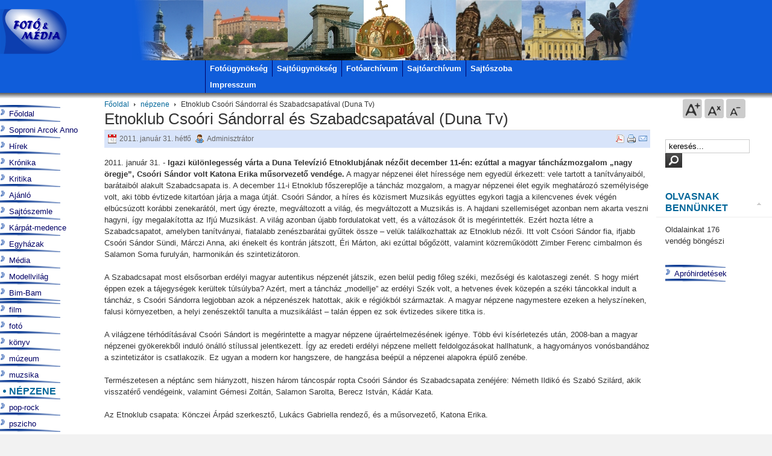

--- FILE ---
content_type: text/html; charset=utf-8
request_url: https://www.fotomedia.hu/index.php?option=com_content&view=article&id=12038:etnoklub-csoori-sandorral-es-szabadcsapataval-duna-tv&catid=10:nepzene&Itemid=15
body_size: 7380
content:

<!DOCTYPE html PUBLIC "-//W3C//DTD XHTML 1.0 Transitional//EN" "http://www.w3.org/TR/xhtml1/DTD/xhtml1-transitional.dtd">

<html xmlns="http://www.w3.org/1999/xhtml" xml:lang="hu-hu" lang="hu-hu">

<head>
  <meta http-equiv="content-type" content="text/html; charset=utf-8" />
  <meta name="robots" content="index, follow" />
  <meta name="keywords" content="fotó, média, fotomedia, fotómédia, fotóügynökség, sajtóügynökség" />
  <meta name="title" content="Etnoklub Csoóri Sándorral és Szabadcsapatával (Duna Tv)" />
  <meta name="author" content="Adminisztrátor" />
  <meta name="description" content="FotoMedia" />
  <meta name="generator" content="Joomla! 1.5 - Open Source Content Management" />
  <title>Etnoklub Csoóri Sándorral és Szabadcsapatával (Duna Tv)</title>
  <link href="/templates/ja_purity_custom/favicon.ico" rel="shortcut icon" type="image/x-icon" />
  <link rel="stylesheet" href="https://www.fotomedia.hu/components/com_yvcomment/assets/style002.css" type="text/css" />
  <link rel="stylesheet" href="https://www.fotomedia.hu/components/com_djclassifieds/style.css" type="text/css" />
  <style type="text/css">
    <!--

    -->
  </style>
  <script type="text/javascript" src="/plugins/system/mtupgrade/mootools.js"></script>
  <script type="text/javascript" src="/media/system/js/caption.js"></script>
  <style type='text/css'>
/* Multithumb 2.1 alpha 3 */
/*
The comments below are to help you understanding and modifying the look and feel of thumbnails. Borders can be set using the border fields above. You can safely delete these comments.
*/

/*
Styles for the DIV surrounding the image.
*/
div.mtImgBoxStyle {
 margin:5px;
}

/* 
Styles for the caption box below/above the image.
Change font family and text color etc. here.
*/
div.mtCapStyle {
 font-weight: bold;
 color: black;
 background-color: #ddd;
 padding: 2px;
 text-align:center;
 overflow:hidden;
}
/* 
Styles for the table based Multithumb gallery
*/
table.multithumb {
 width: auto;
}</style>


<link rel="stylesheet" href="https://www.fotomedia.hu/templates/system/css/system.css" type="text/css" />
<link rel="stylesheet" href="https://www.fotomedia.hu/templates/system/css/general.css" type="text/css" />
<link rel="stylesheet" href="https://www.fotomedia.hu/templates/ja_purity_custom/css/template.css" type="text/css" />

<script language="javascript" type="text/javascript" src="https://www.fotomedia.hu/templates/ja_purity_custom/js/ja.script.js"></script>

<script language="javascript" type="text/javascript">
var rightCollapseDefault='show';
var excludeModules='38';
</script>
<script language="javascript" type="text/javascript" src="https://www.fotomedia.hu/templates/ja_purity_custom/js/ja.rightcol.js"></script>

<link rel="stylesheet" href="https://www.fotomedia.hu/templates/ja_purity_custom/css/menu.css" type="text/css" />

<link rel="stylesheet" href="https://www.fotomedia.hu/templates/ja_purity_custom/css/ja-sosdmenu.css" type="text/css" />
<script language="javascript" type="text/javascript" src="https://www.fotomedia.hu/templates/ja_purity_custom/js/ja.moomenu.js"></script>

<link rel="stylesheet" href="https://www.fotomedia.hu/templates/ja_purity_custom/styles/elements/blue/style.css" type="text/css" />

<!--[if IE 7.0]>
<style type="text/css">
.clearfix {display: inline-block;}
</style>
<![endif]-->

<style type="text/css">
#ja-header,#ja-mainnavwrap,#ja-container,#ja-botsl,#ja-footer {width: 100%;margin: 0 auto;}
#ja-wrapper {min-width: 100%;}
</style>
</head>

<body id="bd" class="fs4 Moz" >
<a name="Top" id="Top"></a>
<ul class="accessibility">
	<li><a href="#ja-content" title="Skip to content">Skip to content</a></li>
	<li><a href="#ja-mainnav" title="Skip to main navigation">Skip to main navigation</a></li>
	<li><a href="#ja-col1" title="Skip to 1st column">Skip to 1st column</a></li>
	<li><a href="#ja-col2" title="Skip to 2nd column">Skip to 2nd column</a></li>
</ul>

<div id="ja-wrapper">

<!-- BEGIN: HEADER -->
<div id="ja-headerwrap">
	<div id="ja-header" class="clearfix" style="background: url(https://www.fotomedia.hu/templates/ja_purity_custom/images/header/new3.jpg) no-repeat top center;">

	<div class="ja-headermask">&nbsp;</div>

			<h1 class="logo">
			<a href="/index.php" title="FotoMedia"><span>FotoMedia</span></a>
		</h1>
	
			<div>
			
<div class="unnep">
</div>
		</div>
	
	</div>
</div>
<!-- END: HEADER -->

<!-- BEGIN: MAIN NAVIGATION -->
<div id="ja-mainnavwrap">
	<div id="ja-mainnav" class="clearfix">
	<ul class="menu"><li class="item23"><a href="/index.php?option=com_content&amp;view=article&amp;id=9552&amp;Itemid=23"><span>Fotóügynökség</span></a></li><li class="item24"><a href="/index.php?option=com_content&amp;view=article&amp;id=9553&amp;Itemid=24"><span>Sajtóügynökség</span></a></li><li class="item22"><a href="/index.php?option=com_content&amp;view=article&amp;id=9565&amp;Itemid=22"><span>Fotóarchívum</span></a></li><li class="item25"><a href="/index.php?option=com_content&amp;view=section&amp;id=3&amp;Itemid=25"><span>Sajtóarchívum</span></a></li><li class="item26"><a href="/index.php?option=com_content&amp;view=category&amp;id=20&amp;Itemid=26"><span>Sajtószoba</span></a></li><li class="item27"><a href="/index.php?option=com_content&amp;view=article&amp;id=9554&amp;Itemid=27"><span>Impresszum</span></a></li></ul>
	</div>
</div>
<!-- END: MAIN NAVIGATION -->

<div id="ja-containerwrap">
<div id="ja-containerwrap2">
	<div id="ja-container">
	<div id="ja-container2" class="clearfix">

		<div id="ja-mainbody" class="clearfix">

		<!-- BEGIN: CONTENT -->
		<div id="ja-contentwrap">
		<div id="ja-content">

			

						<div id="ja-pathway">
				<span class="breadcrumbs pathway">
<a href="https://www.fotomedia.hu/" class="pathway">Főoldal</a> <img src="/templates/ja_purity_custom/images/arrow.png" alt=""  /> <a href="/index.php?option=com_content&amp;view=category&amp;layout=blog&amp;id=10&amp;Itemid=15" class="pathway">népzene</a> <img src="/templates/ja_purity_custom/images/arrow.png" alt=""  /> Etnoklub Csoóri Sándorral és Szabadcsapatával (Duna Tv)</span>

			</div>
			
			
<h2 class="contentheading">
			Etnoklub Csoóri Sándorral és Szabadcsapatával (Duna Tv)	</h2>


<div class="article-tools">
	<div class="article-meta">
			<span class="createdate">
			2011. január 31. hétfő		</span>
	
			<span class="createby">
			Adminisztrátor		</span>
	
		</div>

		<div class="buttonheading">
								<span>
			<a href="/index.php?option=com_mailto&amp;tmpl=component&amp;link=ad759ad84a8ea9297beb22f448d5f1eba29689cc" title="E-mail" onclick="window.open(this.href,'win2','width=400,height=350,menubar=yes,resizable=yes'); return false;"><img src="/templates/ja_purity_custom/images/emailButton.png" alt="E-mail"  /></a>			</span>
			
						<span>
			<a href="/index.php?view=article&amp;catid=10%3Anepzene&amp;id=12038%3Aetnoklub-csoori-sandorral-es-szabadcsapataval-duna-tv&amp;tmpl=component&amp;print=1&amp;layout=default&amp;page=&amp;option=com_content&amp;Itemid=15" title="Nyomtatás" onclick="window.open(this.href,'win2','status=no,toolbar=no,scrollbars=yes,titlebar=no,menubar=no,resizable=yes,width=640,height=480,directories=no,location=no'); return false;" rel="nofollow"><img src="/templates/ja_purity_custom/images/printButton.png" alt="Nyomtatás"  /></a>			</span>
			
						<span>
			<a href="/index.php?view=article&amp;catid=10%3Anepzene&amp;id=12038%3Aetnoklub-csoori-sandorral-es-szabadcsapataval-duna-tv&amp;format=pdf&amp;option=com_content&amp;Itemid=15" title="PDF" onclick="window.open(this.href,'win2','status=no,toolbar=no,scrollbars=yes,titlebar=no,menubar=no,resizable=yes,width=640,height=480,directories=no,location=no'); return false;" rel="nofollow"><img src="/templates/ja_purity_custom/images/pdf_button.png" alt="PDF"  /></a>			</span>
						</div>
	
	</div>


<div class="article-content">
<p>2011. január 31. - <strong>Igazi különlegesség várta a Duna Televízió Etnoklubjának nézőit december 11-én: ezúttal a magyar táncházmozgalom „nagy öregje”, Csoóri Sándor volt Katona Erika műsorvezető vendége.</strong> A magyar népzenei élet híressége nem egyedül érkezett: vele tartott a tanítványaiból, barátaiból alakult Szabadcsapata is. 

A december 11-i Etnoklub főszereplője a táncház mozgalom, a magyar népzenei élet egyik meghatározó személyisége volt, aki több évtizede kitartóan járja a maga útját. Csoóri Sándor, a híres és közismert Muzsikás együttes egykori tagja a kilencvenes évek végén elbúcsúzott korábbi zenekarától, mert úgy érezte, megváltozott a világ, és megváltozott a Muzsikás is. A hajdani szellemiséget azonban nem akarta veszni hagyni, így megalakította az Ifjú Muzsikást. A világ azonban újabb fordulatokat vett, és a változások őt is megérintették. Ezért hozta létre a Szabadcsapatot, amelyben tanítványai, fiatalabb zenészbarátai gyűltek össze – velük találkozhattak az Etnoklub nézői. Itt volt Csóori Sándor fia, ifjabb Csoóri Sándor Sündi, Márczi Anna, aki énekelt és kontrán játszott, Éri Márton, aki ezúttal bőgőzött, valamint közreműködött Zimber Ferenc cimbalmon és Salamon Soma furulyán, harmonikán és szintetizátoron.<br /><br />A Szabadcsapat most elsősorban erdélyi magyar autentikus népzenét játszik, ezen belül pedig főleg széki, mezőségi és kalotaszegi zenét. S hogy miért éppen ezek a tájegységek kerültek túlsúlyba? Azért, mert a táncház „modellje” az erdélyi Szék volt, a hetvenes évek közepén a széki táncokkal indult a táncház, s Csoóri Sándorra legjobban azok a népzenészek hatottak, akik e régiókból származtak. A magyar népzene nagymestere ezeken a helyszíneken, falusi környezetben, a helyi zenészektől tanulta a muzsikálást – talán éppen ez sok évtizedes sikere titka is.<br /><br />A világzene térhódításával Csoóri Sándort is megérintette a magyar népzene újraértelmezésének igénye. Több évi kísérletezés után, 2008-ban a magyar népzenei gyökerekből induló önálló stílussal jelentkezett. Így az eredeti erdélyi népzene mellett feldolgozásokat hallhatunk, a hagyományos vonósbandához a szintetizátor is csatlakozik. Ez ugyan a modern kor hangszere, de hangzása beépül a népzenei alapokra épülő zenébe. <br /><br />Természetesen a néptánc sem hiányzott, hiszen három táncospár ropta Csoóri Sándor és Szabadcsapata zenéjére: Németh Ildikó és Szabó Szilárd, akik visszatérő vendégeink, valamint Gémesi Zoltán, Salamon Sarolta, Berecz István, Kádár Kata.<br /><br />Az Etnoklub csapata: Könczei Árpád szerkesztő, Lukács Gabriella rendező, és a műsorvezető, Katona Erika.<br /><br /><br /></p>

<!-- Linkr: Related Articles -->
<div class="linkr-rl"><div class="linkr-rl-t"> Kapcsol&oacute;d&oacute; cikkek </div><ul><li><a href="https://www.fotomedia.hu/index.php?option=com_content&amp;view=article&amp;id=19857:2025-01-08-11-58-14&amp;catid=11:pop-rock&amp;Itemid=16" >Nagy Feró: Azt érzem, már mindegy, minden nap ajándék (index.hu)</a></li><li><a href="https://www.fotomedia.hu/index.php?option=com_content&amp;view=article&amp;id=19856:2024-12-06-18-13-08&amp;catid=7:szinhaz&amp;Itemid=12" >Végre megvalósul Nagy Feró álma (index.hu)</a></li><li><a href="https://www.fotomedia.hu/index.php?option=com_content&amp;view=article&amp;id=19855:2024-11-29-11-17-39&amp;catid=7:szinhaz&amp;Itemid=12" >Vidnyánszky Attila üzent Dúró Dórának  (index.hu)</a></li><li><a href="https://www.fotomedia.hu/index.php?option=com_content&amp;view=article&amp;id=19841:2024-06-07-13-05-43&amp;catid=103:pszicho&amp;Itemid=36" >Miért billentjük meg a fejünket, amikor fényképeznek? (index.hu)</a></li><li><a href="https://www.fotomedia.hu/index.php?option=com_content&amp;view=article&amp;id=19835:2024-05-22-09-47-55&amp;catid=6:film&amp;Itemid=11" >Betelt a pohár: Scarlett Johansson vezetésével hadat üzentek a színészek a mesterséges intelligenciának (index.hu)</a></li></ul></div></div>


<span class="article_separator">&nbsp;</span>
<div class="yvComment"
   id="yvComment12038" >




	
	
	
	
	
	
	
  
	
</div>

			
		</div>
		</div>
		<!-- END: CONTENT -->

				<!-- BEGIN: LEFT COLUMN -->
		<div id="ja-col1">
					<div class="moduletable_menu">
					<ul class="menu"><li class="item1"><a href="https://www.fotomedia.hu/"><span>Főoldal</span></a></li><li class="item38"><a href="/index.php?option=com_content&amp;view=section&amp;id=6&amp;Itemid=38"><span>Soproni Arcok Anno</span></a></li><li class="item2"><a href="/index.php?option=com_content&amp;view=category&amp;layout=blog&amp;id=1&amp;Itemid=2"><span>Hírek</span></a></li><li class="item3"><a href="/index.php?option=com_content&amp;view=category&amp;layout=blog&amp;id=2&amp;Itemid=3"><span>Krónika</span></a></li><li class="item4"><a href="/index.php?option=com_content&amp;view=category&amp;layout=blog&amp;id=3&amp;Itemid=4"><span>Kritika</span></a></li><li class="item5"><a href="/index.php?option=com_content&amp;view=category&amp;layout=blog&amp;id=4&amp;Itemid=5"><span>Ajánló</span></a></li><li class="item6"><a href="/index.php?option=com_content&amp;view=category&amp;layout=blog&amp;id=5&amp;Itemid=6"><span>Sajtószemle</span></a></li><li class="item7"><a href="/index.php?option=com_content&amp;view=category&amp;layout=blog&amp;id=18&amp;Itemid=7"><span>Kárpát-medence</span></a></li><li class="item8"><a href="/index.php?option=com_content&amp;view=category&amp;layout=blog&amp;id=19&amp;Itemid=8"><span>Egyházak</span></a></li><li class="item9"><a href="/index.php?option=com_content&amp;view=category&amp;layout=blog&amp;id=21&amp;Itemid=9"><span>Média</span></a></li><li class="item10"><a href="/index.php?option=com_content&amp;view=category&amp;layout=blog&amp;id=22&amp;Itemid=10"><span>Modellvilág</span></a></li><li class="item29"><a href="/index.php?option=com_content&amp;view=category&amp;layout=blog&amp;id=27&amp;Itemid=29"><span>Bim-Bam</span></a></li></ul>		</div>
			<div class="moduletable">
					<ul class="menu"><li class="item11"><a href="/index.php?option=com_content&amp;view=category&amp;layout=blog&amp;id=6&amp;Itemid=11"><span>film</span></a></li><li class="item19"><a href="/index.php?option=com_content&amp;view=category&amp;layout=blog&amp;id=14&amp;Itemid=19"><span>fotó</span></a></li><li class="item20"><a href="/index.php?option=com_content&amp;view=category&amp;layout=blog&amp;id=15&amp;Itemid=20"><span>könyv</span></a></li><li class="item17"><a href="/index.php?option=com_content&amp;view=category&amp;layout=blog&amp;id=12&amp;Itemid=17"><span>múzeum</span></a></li><li class="item13"><a href="/index.php?option=com_content&amp;view=category&amp;layout=blog&amp;id=8&amp;Itemid=13"><span>muzsika</span></a></li><li id="current" class="active item15"><a href="/index.php?option=com_content&amp;view=category&amp;layout=blog&amp;id=10&amp;Itemid=15"><span>népzene</span></a></li><li class="item16"><a href="/index.php?option=com_content&amp;view=category&amp;layout=blog&amp;id=11&amp;Itemid=16"><span>pop-rock</span></a></li><li class="item36"><a href="/index.php?option=com_content&amp;view=category&amp;layout=blog&amp;id=103&amp;Itemid=36"><span>pszicho</span></a></li><li class="item21"><a href="/index.php?option=com_content&amp;view=category&amp;layout=blog&amp;id=17&amp;Itemid=21"><span>szabadtér</span></a></li><li class="item12"><a href="/index.php?option=com_content&amp;view=category&amp;layout=blog&amp;id=7&amp;Itemid=12"><span>színház</span></a></li><li class="item14"><a href="/index.php?option=com_content&amp;view=category&amp;layout=blog&amp;id=9&amp;Itemid=14"><span>tánc</span></a></li><li class="item18"><a href="/index.php?option=com_content&amp;view=category&amp;layout=blog&amp;id=13&amp;Itemid=18"><span>tárlat</span></a></li></ul>		</div>
			<div class="moduletable">
					<h3>Partner oldalak</h3>
					<div class="advs bannergroup">

<div class="banneritem"><a href="/index.php?option=com_banners&amp;task=click&amp;bid=16" target="_blank"><img src="https://www.fotomedia.hu/images/banners/ujszinhaz_logo_tr.png" alt="Hirdetés" /></a>	</div>
<div class="banneritem"><a href="/index.php?option=com_banners&amp;task=click&amp;bid=7" target="_blank"><img src="https://www.fotomedia.hu/images/banners/fp_logo.gif" alt="Hirdetés" /></a>	</div>
<div class="banneritem"><a href="/index.php?option=com_banners&amp;task=click&amp;bid=8" target="_blank"><img src="https://www.fotomedia.hu/images/banners/soave.gif" alt="Hirdetés" /></a>	</div>
<div class="banneritem"><a href="/index.php?option=com_banners&amp;task=click&amp;bid=10" target="_blank"><img src="https://www.fotomedia.hu/images/banners/beatrice_b.gif" alt="Hirdetés" /></a>	</div>
<div class="banneritem"><a href="/index.php?option=com_banners&amp;task=click&amp;bid=11" target="_blank"><img src="https://www.fotomedia.hu/images/banners/nagyfero.gif" alt="Hirdetés" /></a>	</div>
<div class="banneritem"><a href="/index.php?option=com_banners&amp;task=click&amp;bid=17" target="_blank"><img src="https://www.fotomedia.hu/images/banners/edda_logo.png" alt="Hirdetés" /></a>	</div>
<div class="banneritem"><a href="/index.php?option=com_banners&amp;task=click&amp;bid=12" target="_blank"><img src="https://www.fotomedia.hu/images/banners/omega.jpg" alt="Hirdetés" /></a>	</div>
<div class="banneritem"><a href="/index.php?option=com_banners&amp;task=click&amp;bid=13" target="_blank"><img src="https://www.fotomedia.hu/images/banners/dinnyes.gif" alt="Hirdetés" /></a>	</div>
<div class="banneritem"><a href="/index.php?option=com_banners&amp;task=click&amp;bid=18" target="_blank"><img src="https://www.fotomedia.hu/images/banners/penna_m.jpg" alt="Hirdetés" /></a>	</div>

</div>
		</div>
			<div class="moduletable">
					<div class="advs bannergroup">

<div class="banneritem"><a href="/index.php?option=com_banners&amp;task=click&amp;bid=1" target="_blank"><img src="https://www.fotomedia.hu/images/banners/c_kalocsa.gif" alt="Hirdetés" /></a>	</div>
<div class="banneritem"><a href="/index.php?option=com_banners&amp;task=click&amp;bid=2" target="_blank"><img src="https://www.fotomedia.hu/images/banners/c_miskolc.gif" alt="Hirdetés" /></a>	</div>
<div class="banneritem"><a href="/index.php?option=com_banners&amp;task=click&amp;bid=3" target="_blank"><img src="https://www.fotomedia.hu/images/banners/c_papa.gif" alt="Hirdetés" /></a>	</div>
<div class="banneritem"><a href="/index.php?option=com_banners&amp;task=click&amp;bid=4" target="_blank"><img src="https://www.fotomedia.hu/images/banners/c_sopron.gif" alt="Hirdetés" /></a>	</div>
<div class="banneritem"><a href="/index.php?option=com_banners&amp;task=click&amp;bid=5" target="_blank"><img src="https://www.fotomedia.hu/images/banners/c_tluc.gif" alt="Hirdetés" /></a>	</div>
<div class="banneritem"><a href="/index.php?option=com_banners&amp;task=click&amp;bid=6" target="_blank"><img src="https://www.fotomedia.hu/images/banners/c_debrecen.gif" alt="Hirdetés" /></a>	</div>

</div>
		</div>
	
		</div><br />
		<!-- END: LEFT COLUMN -->
		
		</div>

				<!-- BEGIN: RIGHT COLUMN -->
		<div id="ja-col2">
			<div class="jamod module" id="fonttool">
			<div><div><div>
			<span>		<ul class="ja-usertools-font">
	      <li><img style="cursor: pointer;" title="Increase font size" src="https://www.fotomedia.hu/templates/ja_purity_custom/images/user-increase.png" alt="Increase font size" id="ja-tool-increase" onclick="switchFontSize('ja_purity_custom_ja_font','inc'); return false;" /></li>
		  <li><img style="cursor: pointer;" title="Default font size" src="https://www.fotomedia.hu/templates/ja_purity_custom/images/user-reset.png" alt="Default font size" id="ja-tool-reset" onclick="switchFontSize('ja_purity_custom_ja_font',4); return false;" /></li>
		  <li><img style="cursor: pointer;" title="Decrease font size" src="https://www.fotomedia.hu/templates/ja_purity_custom/images/user-decrease.png" alt="Decrease font size" id="ja-tool-decrease" onclick="switchFontSize('ja_purity_custom_ja_font','dec'); return false;" /></li>
		</ul>
		<script type="text/javascript">var CurrentFontSize=parseInt('4');</script>
		</span>
			</div></div></div></div>

					<div class="jamod module" id="Mod18">
			<div>
				<div>
					<div>
												<div class="jamod-content"><form action="index.php" method="post">
	<div class="search">
		<input name="searchword" id="mod_search_searchword" maxlength="20" alt="Keresés" class="inputbox" type="text" size="15" value="keresés..."  onblur="if(this.value=='') this.value='keresés...';" onfocus="if(this.value=='keresés...') this.value='';" /><input type="image" value="Keresés" class="button" src="/images/M_images/searchButton.gif" onclick="this.form.searchword.focus();"/>	</div>
	<input type="hidden" name="task"   value="search" />
	<input type="hidden" name="option" value="com_search" />
	<input type="hidden" name="Itemid" value="15" />
</form></div>
					</div>
				</div>
			</div>
		</div>
			<div class="jamod module" id="Mod24">
			<div>
				<div>
					<div>
																		<h3 class="show"><span>Olvasnak bennünket</span></h3>
												<div class="jamod-content">Oldalainkat&nbsp;176 vendég&nbsp;böngészi</div>
					</div>
				</div>
			</div>
		</div>
			<div class="jamod module" id="Mod37">
			<div>
				<div>
					<div>
												<div class="jamod-content"><ul class="menu"><li class="item32"><a href="/index.php?option=com_djclassifieds&amp;view=show&amp;cid=0&amp;Itemid=32"><span>Apróhirdetések</span></a></li></ul></div>
					</div>
				</div>
			</div>
		</div>
			<div class="jamod module" id="Mod45">
			<div>
				<div>
					<div>
												<div class="jamod-content"><script language="javascript" type="text/javascript">
	function iFrameHeight() {
		var h = 0;
		if ( !document.all ) {
			h = document.getElementById('blockrandom').contentDocument.height;
			document.getElementById('blockrandom').style.height = h + 60 + 'px';
		} else if( document.all ) {
			h = document.frames('blockrandom').document.body.scrollHeight;
			document.all.blockrandom.style.height = h + 20 + 'px';
		}
	}
</script>

<iframe 	id="blockrandom"
	name=""
	src="http://www.facebook.com/plugins/likebox.php?href=http%3A%2F%2Fwww.facebook.com%2Fpages%2FFotoMedia%2F125408024174852&width=145&colorscheme=light&show_faces=false&stream=true&header=false&height=395"
	width="100%"
	height="395"
	scrolling="no"
	align="top"
	frameborder="0"
	class="wrapper">
	Nincs IKeret</iframe></div>
					</div>
				</div>
			</div>
		</div>
			<div class="jamod module" id="Mod40">
			<div>
				<div>
					<div>
												<div class="jamod-content">

<div class="mod_djclassifieds_items clearfix">
<div class="items">
</div>
</div></div>
					</div>
				</div>
			</div>
		</div>
			<div class="jamod module" id="Mod27">
			<div>
				<div>
					<div>
												<div class="jamod-content"><div class="advs bannergroup">

<div class="banneritem"><script type="text/javascript"><!--
google_ad_client = "pub-6528113050305572";
/* 120x600, létrehozva 2010.04.01. */
google_ad_slot = "9262694541";
google_ad_width = 120;
google_ad_height = 600;
//-->
</script>
<script type="text/javascript"
src="http://pagead2.googlesyndication.com/pagead/show_ads.js">
</script>	</div>

</div>
</div>
					</div>
				</div>
			</div>
		</div>
			<div class="jamod module" id="Mod30">
			<div>
				<div>
					<div>
												<div class="jamod-content"><div class="advs bannergroup">


</div>
</div>
					</div>
				</div>
			</div>
		</div>
	
		</div><br />
		<!-- END: RIGHT COLUMN -->
		
	</div>
	</div>
</div>
</div>

<!-- BEGIN: BOTTOM SPOTLIGHT -->
<div id="ja-botslwrap">
	<div id="ja-botsl" class="clearfix">

	  
	  	  <div class="ja-box-full" style="width: 99;">
					<div class="moduletable">
					<h3>Friss</h3>
					<ul class="latestnews">
	<li class="latestnews">
		<a href="/index.php?option=com_content&amp;view=article&amp;id=19879:2025-12-22-13-25-07&amp;catid=2:kronika&amp;Itemid=3" class="latestnews">
			Jövőre már 500 éve tudjuk, hogy volt mohácsi csata, ami lehet, nem is ott volt (index.hu)</a>
	</li>
	<li class="latestnews">
		<a href="/index.php?option=com_content&amp;view=article&amp;id=19878:2025-12-08-13-53-30&amp;catid=18:karpat-medence&amp;Itemid=7" class="latestnews">
			Azzal álltak elő: nincs szükség rá, hogy a kinézett telkekért a szlovák állam fizessen (telex.hu)</a>
	</li>
	<li class="latestnews">
		<a href="/index.php?option=com_content&amp;view=article&amp;id=19876:2025-11-10-22-12-16&amp;catid=3:kritika&amp;Itemid=4" class="latestnews">
			Az LMBTQ nem a spájzban, hanem már a TV2-ben van</a>
	</li>
	<li class="latestnews">
		<a href="/index.php?option=com_content&amp;view=article&amp;id=19875:2025-10-23-09-11-08&amp;catid=2:kronika&amp;Itemid=3" class="latestnews">
			A magyar királynék széttört, ellopott koronájának utolsó ismert darabját Gina Lollobrigida viselte (index.hu)</a>
	</li>
	<li class="latestnews">
		<a href="/index.php?option=com_content&amp;view=article&amp;id=19874:2025-10-13-20-16-18&amp;catid=1:hirek&amp;Itemid=2" class="latestnews">
			A Sziget Fesztivál tulajdonosa bejelentette, a jelenlegi körülmények között nem vállal kockázatot Magyarországon (index.hu)</a>
	</li>
</ul>		</div>
	
	  </div>
	  
	  
	  
	</div>
</div>
<!-- END: BOTTOM SPOTLIGHT -->

<!-- BEGIN: FOOTER -->
<div id="ja-footerwrap">
<div id="ja-footer" class="clearfix">

	<div id="ja-footnav">
		
	</div>

	<div class="copyright">
		<p><a href="http://hungarian-185160331206.spampoison.com"><img src="http://pics5.inxhost.com/images/sticker.gif" border="0" width="80" height="15" /></a> | <a href="/index.php?option=com_content&amp;view=article&amp;id=9554&amp;Itemid=27">Impresszum</a> | webmester: <img src="/img/e.gif" border="0" /> | <a href="http://www.freeweblogger.com/stats/f/fotomedia/" target="_blank"><img src="http://xyz.freeweblogger.com/counter/index.php?u=fotomedia&amp;s=amini" border="0" alt="Counters" hspace="4" vspace="2" /></a> (2012-től)</p><div>Copyright &#169; 2026 FotoMedia. Minden jog fenntartva.</div>
<div>A <a href="http://www.joomla.org">Joomla!</a> a <a href="http://www.gnu.org/licenses/gpl-2.0.html">GNU/GPL licenc</a> alatt kiadott szabad szoftver.<br />Fordította a <a href="http://www.joomla.org.hu/">Magyar Joomla! Felhasználók Nemzetközi Egyesülete</a></div>
	</div>

	<div class="ja-cert">
		
	</div>

	<br />
</div>
</div>
<!-- END: FOOTER -->

</div>



</body>

</html>

--- FILE ---
content_type: text/css
request_url: https://www.fotomedia.hu/components/com_djclassifieds/style.css
body_size: 1308
content:
#dj-classifieds .dj-category{
	border:1px solid #E5E5E5;
	border-collapse:collapse;
	font-size:12px;
	margin:1em 1px;	
}
#dj-classifieds .dj-category th{
	background-color:#EFEFEF;
	border-bottom:1px solid #E5E5E5;
	border-right:1px solid #E5E5E5;
	color:#000000;
	font-weight:bold;
	padding:0.4em;
	text-align:left;
}
#dj-classifieds .dj-category .row1 td{
	background:#F4F4F4;
}
#dj-classifieds .dj-category td{	
	padding:0.4em;
	vertical-align:top;
}
#dj-classifieds .dj-items{
	border:1px solid #E5E5E5;
	border-collapse:collapse;
	font-size:12px;
	margin:1em 1px;
}
#dj-classifieds .dj-items .main_title th{
	background-color:#EFEFEF;
	border-bottom:1px solid #E5E5E5;
	border-right:1px solid #E5E5E5;
	color:#000000;
	font-weight:bold;
	padding:0.4em;
	text-align:left;
}
#dj-classifieds .dj-items a{
	color:#554F4F;
	font-weight:bold;
	text-decoration:none;	
}
#dj-classifieds .dj-items a:hover{
	text-decoration:underline;
}
#dj-classifieds .dj-items td{
	border-bottom:1px solid #E5E5E5;
	border-right:1px solid #E5E5E5;
	padding:0.4em;
	vertical-align:top;
}
#dj-classifieds .dj-items td.icon{
	border-right:none;
}
#dj-classifieds .dj-items .row1 td{
	background:#F4F4F4;
}
#dj-classifieds .dj-items .row0.special td{
	background:#3c3c57;
	color:#EFEFEF;	
}
#dj-classifieds .dj-items .row1.special td{
	background:#5d5d87;
	color:#EFEFEF;	
}
#dj-classifieds .dj-items .row0.special td a,
#dj-classifieds .dj-items .row1.special td a{
	color:#EFEFEF;
}
#dj-classifieds .item .name{
	display:none;
}
#dj-classifieds .dj-additempp,
#dj-classifieds .dj-additem,
#dj-classifieds .item{
	border:1px solid #E5E5E5;
	padding:0 10px 10px 10px;	
}
#dj-classifieds .dj-additempp .title_top,
#dj-classifieds .dj-additem .title_top,
#dj-classifieds .item .title_top{
	background-color:#EFEFEF;
	border-bottom:1px solid #E5E5E5;
	border-right:1px solid #E5E5E5;
	color:#000000;
	font-weight:bold;
	padding:0.4em;
	text-align:left;
	margin:0 -10px 5px -10px;
}
#dj-classifieds .dj-additem .button2{
	margin-left:106px;
	margin-top:10px;
}
#dj-classifieds .dj-additem .invalid{
	color:red;
}
#dj-classifieds .add_newitem{
	text-align:right;
	margin-bottom:-5px;
}
#dj-classifieds .add_newitem a{
	color:#554F4F;
	font-size:12px;
}
#dj-classifieds .item .general_det,
#dj-classifieds .item .images,
#dj-classifieds .item .description{
	margin-bottom:25px;
}
#dj-classifieds .item h2{
	margin-bottom:5px;
}
#dj-classifieds .pag{
	text-align:center;
}
#mod_djclassifieds_items .items .item{
	margin-bottom:10px;
	padding-left:10px;
	background:transparent url(../images/submenu.gif) no-repeat scroll 0 8px;
}
#mod_djclassifieds_items .item .date_cat{
	font-size:11px;
	margin:1px 0;
}
#mod_djclassifieds_items .item .date{
	margin-right:5px;
}
#mod_djclassifieds_items .item .desc a{
	font-weight:normal;
}
/********** DJ-CLASSIFIEDS **********/

#dj-classifieds .dj-additempp .title_top, 
#dj-classifieds .dj-additem .title_top, 
#dj-classifieds .item .title_top {
	color: #3C3C3C;
}

.date_cat {
	font-family: Arial;
	color: #888888;
}

#dj-classifieds .dj-category {
	margin: 0 1px 1em 1px;
}

#dj-classifieds .dj-category th,
#dj-classifieds .dj-items .main_title th {
	background-color:#e8e8e8;
	border-bottom:1px solid #e8e8e8;
	border-right:1px solid #e8e8e8;
	color: #3C3C3C;
}

.row span {
	font-weight: bold;
	padding:0 5px 0 0;
}

.images img {
	border: 1px solid #3C3C3C;	
}

#dj-classifieds .dj-items .row1 td {
	background: #e8e8e8;
}

#dj-classifieds .dj-items td {
	border-bottom:1px solid #e8e8e8;
	border-right:1px solid #e8e8e8;
}

#dj-classifieds .title img {
	margin: 10px;
	border:1px solid #cecece;
	vertical-align: middle;
}

#dj-classifieds .dj-items .row0.special td {
	background: #6d9ad2;
}

#dj-classifieds .dj-items .row1.special td {
	background: #3170bf;
}

#dj-classifieds .dj-items a {
	font-weight: normal;
}

.name a, .main_title a {
	font-weight: bold !important;
}

#dj-classifieds .dj-items .icon img {
	border:1px solid #cecece;
}

.mod_djclassifieds_items .title img {
	margin-right: 10px !important;
	border: 1px solid #fff;
	vertical-align: middle;
}


.djcf-tip {
	color: #fff;
	width: 500px !important;
	z-index: 13000;
	background:none !important;
}
 
.djcf-title {
	font-weight: bold;
	font-size: 11px;
	margin: 0;
	color: #000000;
	padding: 8px 8px 4px;
	background: #EFEFEF !important;
	margin-top:0px !important;
	width:500px !important;
    border-bottom: 1px solid #E5E5E5;
	border-top: 1px solid #E5E5E5;
}
 
.djcf-text {
	font-size: 11px;
	padding: 4px 8px 8px;
	background: #fff;
	color:#000;
	width:500px !important;
}
.djcf-text .contact,
.djcf-text .price,
.djcf-text .desc{
	
}
.djcf-text .images_box img{
	margin-right:5px;
}
.djcf-text .title{
	font-weight:bold;
	margin-top:5px;
	margin-bottom:3px;
}


.djcf_items_blog .item_box{
	margin-bottom:20px;
	padding-bottom:20px;
	float:left;
	margin:0px;
	padding:0px;
}
.djcf_items_blog .item_box_in{
	padding-left:4px;
	padding-bottom:4px;	
}
.djcf_items_blog .item_box_in2{
	border:1px solid #E8E8E8;
	padding:4px;
	padding-left:0px;
	background:#EEE;
}
.djcf_items_blog .special .item_box_in2{
	background:#6D9AD2;
	color:#EFEFEF;
}
.djcf_items_blog .special .item_box_in2 a{
	color:#EFEFEF;
}
.djcf_items_blog .item_box_bg0 .item_box_in{
	padding-left:0px;
}

#dj-classifieds .djcf_items_blog .item_img img{
	margin-left:15px;
}
.djcf_items_blog .title{
	margin-bottom:10px;
	margin-top:5px;
	padding:0 15px;
}
.djcf_items_blog .title a{
	font-weight:bold;
} 
.djcf_items_blog .item_box_right{
	padding-left:15px;
}
.djcf_items_blog .label_title{
	font-weight:bold;
	display:block;
}
.djcf_items_blog .title{
	font-size:14px;
	font-weight:bold;
}
.djcf_items_blog .date_start,
.djcf_items_blog .cat_name,
.djcf_items_blog .description{
	margin-bottom:4px;
	
}
.djcf_items_blog .blog_det{
	
}
#dj-classifieds .hide{
	display:none;
}
